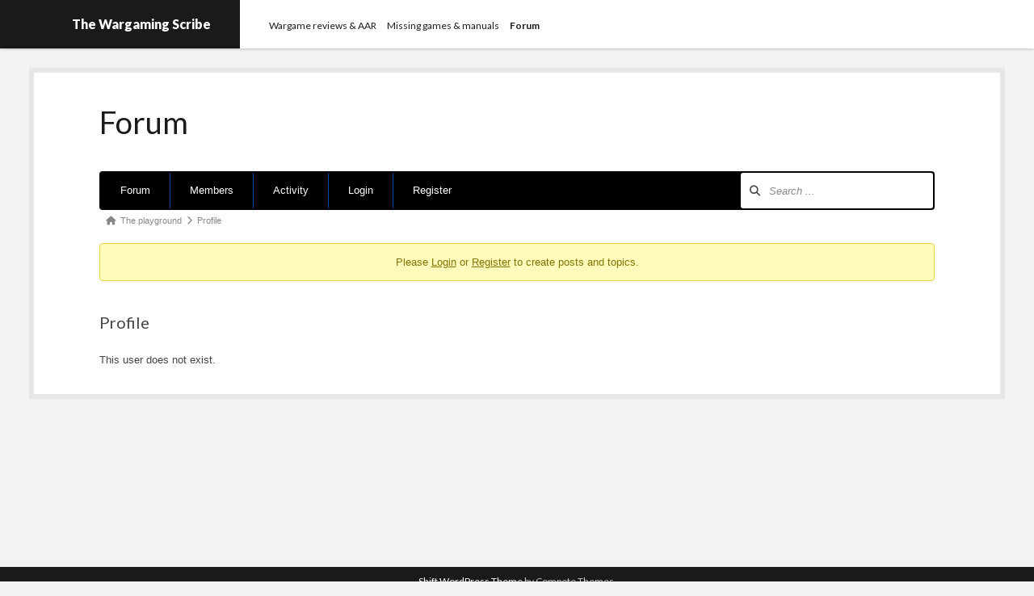

--- FILE ---
content_type: text/css
request_url: https://zeitgame.net/wp-content/themes/shift-child/style.css
body_size: 224
content:
/*
 Theme Name:   Shift Child
 Template:     shift
 Author: 	   Compete Themes
 Version: 	   1.0
 Author URI:   https://www.competethemes.com
 Description:  This is a child theme used to customize the Shift WordPress theme.
 License: GNU  General Public License v2 or later
 License URI:  http://www.gnu.org/licenses/gpl-2.0.html
*/
 
/* =Theme customization starts here
-------------------------------------------------------------- */

.post-content .post-comments {
	margin: 18px 0;
}
.post-content .post-comments a {
	text-decoration: none;
}
.post-content .post-comments a:hover {
	text-decoration: underline;
}

--- FILE ---
content_type: text/css
request_url: https://zeitgame.net/wp-content/plugins/asgaros-forum/skin/custom.css
body_size: 147
content:
#af-wrapper #forum-profile .display-name,
#af-wrapper .post-author .topic-author,
#af-wrapper input[type="checkbox"]:checked:before {
color: #000000 !important;
}
#af-wrapper .button-normal,
#af-wrapper .title-element,
#af-wrapper #forum-header,
#af-wrapper #profile-header .background-avatar,
#af-wrapper #profile-navigation,
#af-wrapper input[type="radio"]:checked:before {
background-color: #000000 !important;
}
#af-wrapper .button-neutral {
background-color: #000000B0 !important;
}
#af-wrapper .post-author .topic-author {
background-color: #00000040 !important;
}
#af-wrapper input[type="radio"]:focus,
#af-wrapper input[type="checkbox"]:focus,
#af-wrapper #profile-header {
border-color: #000000 !important;
}


--- FILE ---
content_type: application/javascript
request_url: https://zeitgame.net/wp-content/cache/wpo-minify/1763746232/assets/wpo-minify-footer-c9691a82.min.js
body_size: 10546
content:

(function(root,factory){if(typeof define==='function'&&define.amd){define(["jquery"],function($){return(root.returnExportsGlobal=factory($))})}else if(typeof exports==='object'){module.exports=factory(require("jquery"))}else{factory(jQuery)}}(this,function($){"use strict";var EditableCaret,InputCaret,Mirror,Utils,discoveryIframeOf,methods,oDocument,oFrame,oWindow,pluginName,setContextBy;pluginName='caret';EditableCaret=(function(){function EditableCaret($inputor){this.$inputor=$inputor;this.domInputor=this.$inputor[0]}
EditableCaret.prototype.setPos=function(pos){var fn,found,offset,sel;if(sel=oWindow.getSelection()){offset=0;found=!1;(fn=function(pos,parent){var node,range,_i,_len,_ref,_results;_ref=parent.childNodes;_results=[];for(_i=0,_len=_ref.length;_i<_len;_i++){node=_ref[_i];if(found){break}
if(node.nodeType===3){if(offset+node.length>=pos){found=!0;range=oDocument.createRange();range.setStart(node,pos-offset);sel.removeAllRanges();sel.addRange(range);break}else{_results.push(offset+=node.length)}}else{_results.push(fn(pos,node))}}
return _results})(pos,this.domInputor)}
return this.domInputor};EditableCaret.prototype.getIEPosition=function(){return this.getPosition()};EditableCaret.prototype.getPosition=function(){var inputor_offset,offset;offset=this.getOffset();inputor_offset=this.$inputor.offset();offset.left-=inputor_offset.left;offset.top-=inputor_offset.top;return offset};EditableCaret.prototype.getOldIEPos=function(){var preCaretTextRange,textRange;textRange=oDocument.selection.createRange();preCaretTextRange=oDocument.body.createTextRange();preCaretTextRange.moveToElementText(this.domInputor);preCaretTextRange.setEndPoint("EndToEnd",textRange);return preCaretTextRange.text.length};EditableCaret.prototype.getPos=function(){var clonedRange,pos,range;if(range=this.range()){clonedRange=range.cloneRange();clonedRange.selectNodeContents(this.domInputor);clonedRange.setEnd(range.endContainer,range.endOffset);pos=clonedRange.toString().length;clonedRange.detach();return pos}else if(oDocument.selection){return this.getOldIEPos()}};EditableCaret.prototype.getOldIEOffset=function(){var range,rect;range=oDocument.selection.createRange().duplicate();range.moveStart("character",-1);rect=range.getBoundingClientRect();return{height:rect.bottom-rect.top,left:rect.left,top:rect.top}};EditableCaret.prototype.getOffset=function(pos){var clonedRange,offset,range,rect,shadowCaret;if(oWindow.getSelection&&(range=this.range())){if(range.endOffset-1>0&&range.endContainer!==this.domInputor){clonedRange=range.cloneRange();clonedRange.setStart(range.endContainer,range.endOffset-1);clonedRange.setEnd(range.endContainer,range.endOffset);rect=clonedRange.getBoundingClientRect();offset={height:rect.height,left:rect.left+rect.width,top:rect.top};clonedRange.detach()}
if(!offset||(offset!=null?offset.height:void 0)===0){clonedRange=range.cloneRange();shadowCaret=$(oDocument.createTextNode("|"));clonedRange.insertNode(shadowCaret[0]);clonedRange.selectNode(shadowCaret[0]);rect=clonedRange.getBoundingClientRect();offset={height:rect.height,left:rect.left,top:rect.top};shadowCaret.remove();clonedRange.detach()}}else if(oDocument.selection){offset=this.getOldIEOffset()}
if(offset){offset.top+=$(oWindow).scrollTop();offset.left+=$(oWindow).scrollLeft()}
return offset};EditableCaret.prototype.range=function(){var sel;if(!oWindow.getSelection){return}
sel=oWindow.getSelection();if(sel.rangeCount>0){return sel.getRangeAt(0)}else{return null}};return EditableCaret})();InputCaret=(function(){function InputCaret($inputor){this.$inputor=$inputor;this.domInputor=this.$inputor[0]}
InputCaret.prototype.getIEPos=function(){var endRange,inputor,len,normalizedValue,pos,range,textInputRange;inputor=this.domInputor;range=oDocument.selection.createRange();pos=0;if(range&&range.parentElement()===inputor){normalizedValue=inputor.value.replace(/\r\n/g,"\n");len=normalizedValue.length;textInputRange=inputor.createTextRange();textInputRange.moveToBookmark(range.getBookmark());endRange=inputor.createTextRange();endRange.collapse(!1);if(textInputRange.compareEndPoints("StartToEnd",endRange)>-1){pos=len}else{pos=-textInputRange.moveStart("character",-len)}}
return pos};InputCaret.prototype.getPos=function(){if(oDocument.selection){return this.getIEPos()}else{return this.domInputor.selectionStart}};InputCaret.prototype.setPos=function(pos){var inputor,range;inputor=this.domInputor;if(oDocument.selection){range=inputor.createTextRange();range.move("character",pos);range.select()}else if(inputor.setSelectionRange){inputor.setSelectionRange(pos,pos)}
return inputor};InputCaret.prototype.getIEOffset=function(pos){var h,textRange,x,y;textRange=this.domInputor.createTextRange();pos||(pos=this.getPos());textRange.move('character',pos);x=textRange.boundingLeft;y=textRange.boundingTop;h=textRange.boundingHeight;return{left:x,top:y,height:h}};InputCaret.prototype.getOffset=function(pos){var $inputor,offset,position;$inputor=this.$inputor;if(oDocument.selection){offset=this.getIEOffset(pos);offset.top+=$(oWindow).scrollTop()+$inputor.scrollTop();offset.left+=$(oWindow).scrollLeft()+$inputor.scrollLeft();return offset}else{offset=$inputor.offset();position=this.getPosition(pos);return offset={left:offset.left+position.left-$inputor.scrollLeft(),top:offset.top+position.top-$inputor.scrollTop(),height:position.height}}};InputCaret.prototype.getPosition=function(pos){var $inputor,at_rect,end_range,format,html,mirror,start_range;$inputor=this.$inputor;format=function(value){value=value.replace(/<|>|`|"|&/g,'?').replace(/\r\n|\r|\n/g,"<br/>");if(/firefox/i.test(navigator.userAgent)){value=value.replace(/\s/g,'&nbsp;')}
return value};if(pos===void 0){pos=this.getPos()}
start_range=$inputor.val().slice(0,pos);end_range=$inputor.val().slice(pos);html="<span style='position: relative; display: inline;'>"+format(start_range)+"</span>";html+="<span id='caret' style='position: relative; display: inline;'>|</span>";html+="<span style='position: relative; display: inline;'>"+format(end_range)+"</span>";mirror=new Mirror($inputor);return at_rect=mirror.create(html).rect()};InputCaret.prototype.getIEPosition=function(pos){var h,inputorOffset,offset,x,y;offset=this.getIEOffset(pos);inputorOffset=this.$inputor.offset();x=offset.left-inputorOffset.left;y=offset.top-inputorOffset.top;h=offset.height;return{left:x,top:y,height:h}};return InputCaret})();Mirror=(function(){Mirror.prototype.css_attr=["borderBottomWidth","borderLeftWidth","borderRightWidth","borderTopStyle","borderRightStyle","borderBottomStyle","borderLeftStyle","borderTopWidth","boxSizing","fontFamily","fontSize","fontWeight","height","letterSpacing","lineHeight","marginBottom","marginLeft","marginRight","marginTop","outlineWidth","overflow","overflowX","overflowY","paddingBottom","paddingLeft","paddingRight","paddingTop","textAlign","textOverflow","textTransform","whiteSpace","wordBreak","wordWrap"];function Mirror($inputor){this.$inputor=$inputor}
Mirror.prototype.mirrorCss=function(){var css,_this=this;css={position:'absolute',left:-9999,top:0,zIndex:-20000};if(this.$inputor.prop('tagName')==='TEXTAREA'){this.css_attr.push('width')}
$.each(this.css_attr,function(i,p){return css[p]=_this.$inputor.css(p)});return css};Mirror.prototype.create=function(html){this.$mirror=$('<div></div>');this.$mirror.css(this.mirrorCss());this.$mirror.html(html);this.$inputor.after(this.$mirror);return this};Mirror.prototype.rect=function(){var $flag,pos,rect;$flag=this.$mirror.find("#caret");pos=$flag.position();rect={left:pos.left,top:pos.top,height:$flag.height()};this.$mirror.remove();return rect};return Mirror})();Utils={contentEditable:function($inputor){return!!($inputor[0].contentEditable&&$inputor[0].contentEditable==='true')}};methods={pos:function(pos){if(pos||pos===0){return this.setPos(pos)}else{return this.getPos()}},position:function(pos){if(oDocument.selection){return this.getIEPosition(pos)}else{return this.getPosition(pos)}},offset:function(pos){var offset;offset=this.getOffset(pos);return offset}};oDocument=null;oWindow=null;oFrame=null;setContextBy=function(settings){var iframe;if(iframe=settings!=null?settings.iframe:void 0){oFrame=iframe;oWindow=iframe.contentWindow;return oDocument=iframe.contentDocument||oWindow.document}else{oFrame=void 0;oWindow=window;return oDocument=document}};discoveryIframeOf=function($dom){var error;oDocument=$dom[0].ownerDocument;oWindow=oDocument.defaultView||oDocument.parentWindow;try{return oFrame=oWindow.frameElement}catch(_error){error=_error}};$.fn.caret=function(method,value,settings){var caret;if(methods[method]){if($.isPlainObject(value)){setContextBy(value);value=void 0}else{setContextBy(settings)}
caret=Utils.contentEditable(this)?new EditableCaret(this):new InputCaret(this);return methods[method].apply(caret,[value])}else{return $.error("Method "+method+" does not exist on jQuery.caret")}};$.fn.caret.EditableCaret=EditableCaret;$.fn.caret.InputCaret=InputCaret;$.fn.caret.Utils=Utils;$.fn.caret.apis=methods}));



(function(root,factory){if(typeof define==='function'&&define.amd){define(["jquery"],function(a0){return(factory(a0))})}else if(typeof exports==='object'){module.exports=factory(require("jquery"))}else{factory(jQuery)}}(this,function($){var DEFAULT_CALLBACKS,KEY_CODE;KEY_CODE={ESC:27,TAB:9,ENTER:13,CTRL:17,A:65,P:80,N:78,LEFT:37,UP:38,RIGHT:39,DOWN:40,BACKSPACE:8,SPACE:32};DEFAULT_CALLBACKS={beforeSave:function(data){return Controller.arrayToDefaultHash(data)},matcher:function(flag,subtext,should_startWithSpace,acceptSpaceBar){var _a,_y,match,regexp,space;flag=flag.replace(/[\-\[\]\/\{\}\(\)\*\+\?\.\\\^\$\|]/g,"\\$&");if(should_startWithSpace){flag='(?:^|\\s)'+flag}
_a=decodeURI("%C3%80");_y=decodeURI("%C3%BF");space=acceptSpaceBar?"\ ":"";regexp=new RegExp(flag+"([A-Za-z"+_a+"-"+_y+"0-9_"+space+"\'\.\+\-]*)$|"+flag+"([^\\x00-\\xff]*)$",'gi');match=regexp.exec(subtext);if(match){return match[2]||match[1]}else{return null}},filter:function(query,data,searchKey){var _results,i,item,len;_results=[];for(i=0,len=data.length;i<len;i++){item=data[i];if(~new String(item[searchKey]).toLowerCase().indexOf(query.toLowerCase())){_results.push(item)}}
return _results},remoteFilter:null,sorter:function(query,items,searchKey){var _results,i,item,len;if(!query){return items}
_results=[];for(i=0,len=items.length;i<len;i++){item=items[i];item.atwho_order=new String(item[searchKey]).toLowerCase().indexOf(query.toLowerCase());if(item.atwho_order>-1){_results.push(item)}}
return _results.sort(function(a,b){return a.atwho_order-b.atwho_order})},tplEval:function(tpl,map){var error,error1,template;template=tpl;try{if(typeof tpl!=='string'){template=tpl(map)}
return template.replace(/\$\{([^\}]*)\}/g,function(tag,key,pos){return map[key]})}catch(error1){error=error1;return""}},highlighter:function(li,query){var regexp;if(!query){return li}
regexp=new RegExp(">\\s*([^\<]*?)("+query.replace("+","\\+")+")([^\<]*)\\s*<",'ig');return li.replace(regexp,function(str,$1,$2,$3){return'> '+$1+'<strong>'+$2+'</strong>'+$3+' <'})},beforeInsert:function(value,$li,e){return value},beforeReposition:function(offset){return offset},afterMatchFailed:function(at,el){}};var App;App=(function(){function App(inputor){this.currentFlag=null;this.controllers={};this.aliasMaps={};this.$inputor=$(inputor);this.setupRootElement();this.listen()}
App.prototype.createContainer=function(doc){var ref;if((ref=this.$el)!=null){ref.remove()}
return $(doc.body).append(this.$el=$("<div class='atwho-container'></div>"))};App.prototype.setupRootElement=function(iframe,asRoot){var error,error1;if(asRoot==null){asRoot=!1}
if(iframe){this.window=iframe.contentWindow;this.document=iframe.contentDocument||this.window.document;this.iframe=iframe}else{this.document=this.$inputor[0].ownerDocument;this.window=this.document.defaultView||this.document.parentWindow;try{this.iframe=this.window.frameElement}catch(error1){error=error1;this.iframe=null;if($.fn.atwho.debug){throw new Error("iframe auto-discovery is failed.\nPlease use `setIframe` to set the target iframe manually.\n"+error)}}}
return this.createContainer((this.iframeAsRoot=asRoot)?this.document:document)};App.prototype.controller=function(at){var c,current,currentFlag,ref;if(this.aliasMaps[at]){current=this.controllers[this.aliasMaps[at]]}else{ref=this.controllers;for(currentFlag in ref){c=ref[currentFlag];if(currentFlag===at){current=c;break}}}
if(current){return current}else{return this.controllers[this.currentFlag]}};App.prototype.setContextFor=function(at){this.currentFlag=at;return this};App.prototype.reg=function(flag,setting){var base,controller;controller=(base=this.controllers)[flag]||(base[flag]=this.$inputor.is('[contentEditable]')?new EditableController(this,flag):new TextareaController(this,flag));if(setting.alias){this.aliasMaps[setting.alias]=flag}
controller.init(setting);return this};App.prototype.listen=function(){return this.$inputor.on('compositionstart',(function(_this){return function(e){var ref;if((ref=_this.controller())!=null){ref.view.hide()}
_this.isComposing=!0;return null}})(this)).on('compositionend',(function(_this){return function(e){_this.isComposing=!1;setTimeout(function(e){return _this.dispatch(e)});return null}})(this)).on('keyup.atwhoInner',(function(_this){return function(e){return _this.onKeyup(e)}})(this)).on('keydown.atwhoInner',(function(_this){return function(e){return _this.onKeydown(e)}})(this)).on('blur.atwhoInner',(function(_this){return function(e){var c;if(c=_this.controller()){c.expectedQueryCBId=null;return c.view.hide(e,c.getOpt("displayTimeout"))}}})(this)).on('click.atwhoInner',(function(_this){return function(e){return _this.dispatch(e)}})(this)).on('scroll.atwhoInner',(function(_this){return function(){var lastScrollTop;lastScrollTop=_this.$inputor.scrollTop();return function(e){var currentScrollTop,ref;currentScrollTop=e.target.scrollTop;if(lastScrollTop!==currentScrollTop){if((ref=_this.controller())!=null){ref.view.hide(e)}}
lastScrollTop=currentScrollTop;return!0}}})(this)())};App.prototype.shutdown=function(){var _,c,ref;ref=this.controllers;for(_ in ref){c=ref[_];c.destroy();delete this.controllers[_]}
this.$inputor.off('.atwhoInner');return this.$el.remove()};App.prototype.dispatch=function(e){var _,c,ref,results;ref=this.controllers;results=[];for(_ in ref){c=ref[_];results.push(c.lookUp(e))}
return results};App.prototype.onKeyup=function(e){var ref;switch(e.keyCode){case KEY_CODE.ESC:e.preventDefault();if((ref=this.controller())!=null){ref.view.hide()}
break;case KEY_CODE.DOWN:case KEY_CODE.UP:case KEY_CODE.CTRL:case KEY_CODE.ENTER:$.noop();break;case KEY_CODE.P:case KEY_CODE.N:if(!e.ctrlKey){this.dispatch(e)}
break;default:this.dispatch(e)}};App.prototype.onKeydown=function(e){var ref,view;view=(ref=this.controller())!=null?ref.view:void 0;if(!(view&&view.visible())){return}
switch(e.keyCode){case KEY_CODE.ESC:e.preventDefault();view.hide(e);break;case KEY_CODE.UP:e.preventDefault();view.prev();break;case KEY_CODE.DOWN:e.preventDefault();view.next();break;case KEY_CODE.P:if(!e.ctrlKey){return}
e.preventDefault();view.prev();break;case KEY_CODE.N:if(!e.ctrlKey){return}
e.preventDefault();view.next();break;case KEY_CODE.TAB:case KEY_CODE.ENTER:case KEY_CODE.SPACE:if(!view.visible()){return}
if(!this.controller().getOpt('spaceSelectsMatch')&&e.keyCode===KEY_CODE.SPACE){return}
if(!this.controller().getOpt('tabSelectsMatch')&&e.keyCode===KEY_CODE.TAB){return}
if(view.highlighted()){e.preventDefault();view.choose(e)}else{view.hide(e)}
break;default:$.noop()}};return App})();var Controller,slice=[].slice;Controller=(function(){Controller.prototype.uid=function(){return(Math.random().toString(16)+"000000000").substr(2,8)+(new Date().getTime())};function Controller(app,at1){this.app=app;this.at=at1;this.$inputor=this.app.$inputor;this.id=this.$inputor[0].id||this.uid();this.expectedQueryCBId=null;this.setting=null;this.query=null;this.pos=0;this.range=null;if((this.$el=$("#atwho-ground-"+this.id,this.app.$el)).length===0){this.app.$el.append(this.$el=$("<div id='atwho-ground-"+this.id+"'></div>"))}
this.model=new Model(this);this.view=new View(this)}
Controller.prototype.init=function(setting){this.setting=$.extend({},this.setting||$.fn.atwho["default"],setting);this.view.init();return this.model.reload(this.setting.data)};Controller.prototype.destroy=function(){this.trigger('beforeDestroy');this.model.destroy();this.view.destroy();return this.$el.remove()};Controller.prototype.callDefault=function(){var args,error,error1,funcName;funcName=arguments[0],args=2<=arguments.length?slice.call(arguments,1):[];try{return DEFAULT_CALLBACKS[funcName].apply(this,args)}catch(error1){error=error1;return $.error(error+" Or maybe At.js doesn't have function "+funcName)}};Controller.prototype.trigger=function(name,data){var alias,eventName;if(data==null){data=[]}
data.push(this);alias=this.getOpt('alias');eventName=alias?name+"-"+alias+".atwho":name+".atwho";return this.$inputor.trigger(eventName,data)};Controller.prototype.callbacks=function(funcName){return this.getOpt("callbacks")[funcName]||DEFAULT_CALLBACKS[funcName]};Controller.prototype.getOpt=function(at,default_value){var e,error1;try{return this.setting[at]}catch(error1){e=error1;return null}};Controller.prototype.insertContentFor=function($li){var data,tpl;tpl=this.getOpt('insertTpl');data=$.extend({},$li.data('item-data'),{'atwho-at':this.at});return this.callbacks("tplEval").call(this,tpl,data,"onInsert")};Controller.prototype.renderView=function(data){var searchKey;searchKey=this.getOpt("searchKey");data=this.callbacks("sorter").call(this,this.query.text,data.slice(0,1001),searchKey);return this.view.render(data.slice(0,this.getOpt('limit')))};Controller.arrayToDefaultHash=function(data){var i,item,len,results;if(!$.isArray(data)){return data}
results=[];for(i=0,len=data.length;i<len;i++){item=data[i];if($.isPlainObject(item)){results.push(item)}else{results.push({name:item})}}
return results};Controller.prototype.lookUp=function(e){var query,wait;if(e&&e.type==='click'&&!this.getOpt('lookUpOnClick')){return}
if(this.getOpt('suspendOnComposing')&&this.app.isComposing){return}
query=this.catchQuery(e);if(!query){this.expectedQueryCBId=null;return query}
this.app.setContextFor(this.at);if(wait=this.getOpt('delay')){this._delayLookUp(query,wait)}else{this._lookUp(query)}
return query};Controller.prototype._delayLookUp=function(query,wait){var now,remaining;now=Date.now?Date.now():new Date().getTime();this.previousCallTime||(this.previousCallTime=now);remaining=wait-(now-this.previousCallTime);if((0<remaining&&remaining<wait)){this.previousCallTime=now;this._stopDelayedCall();return this.delayedCallTimeout=setTimeout((function(_this){return function(){_this.previousCallTime=0;_this.delayedCallTimeout=null;return _this._lookUp(query)}})(this),wait)}else{this._stopDelayedCall();if(this.previousCallTime!==now){this.previousCallTime=0}
return this._lookUp(query)}};Controller.prototype._stopDelayedCall=function(){if(this.delayedCallTimeout){clearTimeout(this.delayedCallTimeout);return this.delayedCallTimeout=null}};Controller.prototype._generateQueryCBId=function(){return{}};Controller.prototype._lookUp=function(query){var _callback;_callback=function(queryCBId,data){if(queryCBId!==this.expectedQueryCBId){return}
if(data&&data.length>0){return this.renderView(this.constructor.arrayToDefaultHash(data))}else{return this.view.hide()}};this.expectedQueryCBId=this._generateQueryCBId();return this.model.query(query.text,$.proxy(_callback,this,this.expectedQueryCBId))};return Controller})();var TextareaController,extend=function(child,parent){for(var key in parent){if(hasProp.call(parent,key))child[key]=parent[key]}function ctor(){this.constructor=child}ctor.prototype=parent.prototype;child.prototype=new ctor();child.__super__=parent.prototype;return child},hasProp={}.hasOwnProperty;TextareaController=(function(superClass){extend(TextareaController,superClass);function TextareaController(){return TextareaController.__super__.constructor.apply(this,arguments)}
TextareaController.prototype.catchQuery=function(){var caretPos,content,end,isString,query,start,subtext;content=this.$inputor.val();caretPos=this.$inputor.caret('pos',{iframe:this.app.iframe});subtext=content.slice(0,caretPos);query=this.callbacks("matcher").call(this,this.at,subtext,this.getOpt('startWithSpace'),this.getOpt("acceptSpaceBar"));isString=typeof query==='string';if(isString&&query.length<this.getOpt('minLen',0)){return}
if(isString&&query.length<=this.getOpt('maxLen',20)){start=caretPos-query.length;end=start+query.length;this.pos=start;query={'text':query,'headPos':start,'endPos':end};this.trigger("matched",[this.at,query.text])}else{query=null;this.view.hide()}
return this.query=query};TextareaController.prototype.rect=function(){var c,iframeOffset,scaleBottom;if(!(c=this.$inputor.caret('offset',this.pos-1,{iframe:this.app.iframe}))){return}
if(this.app.iframe&&!this.app.iframeAsRoot){iframeOffset=$(this.app.iframe).offset();c.left+=iframeOffset.left;c.top+=iframeOffset.top}
scaleBottom=this.app.document.selection?0:2;return{left:c.left,top:c.top,bottom:c.top+c.height+scaleBottom}};TextareaController.prototype.insert=function(content,$li){var $inputor,source,startStr,suffix,text;$inputor=this.$inputor;source=$inputor.val();startStr=source.slice(0,Math.max(this.query.headPos-this.at.length,0));suffix=(suffix=this.getOpt('suffix'))===""?suffix:suffix||" ";content+=suffix;text=""+startStr+content+(source.slice(this.query.endPos||0));$inputor.val(text);$inputor.caret('pos',startStr.length+content.length,{iframe:this.app.iframe});if(!$inputor.is(':focus')){$inputor.focus()}
return $inputor.change()};return TextareaController})(Controller);var EditableController,extend=function(child,parent){for(var key in parent){if(hasProp.call(parent,key))child[key]=parent[key]}function ctor(){this.constructor=child}ctor.prototype=parent.prototype;child.prototype=new ctor();child.__super__=parent.prototype;return child},hasProp={}.hasOwnProperty;EditableController=(function(superClass){extend(EditableController,superClass);function EditableController(){return EditableController.__super__.constructor.apply(this,arguments)}
EditableController.prototype._getRange=function(){var sel;sel=this.app.window.getSelection();if(sel.rangeCount>0){return sel.getRangeAt(0)}};EditableController.prototype._setRange=function(position,node,range){if(range==null){range=this._getRange()}
if(!(range&&node)){return}
node=$(node)[0];if(position==='after'){range.setEndAfter(node);range.setStartAfter(node)}else{range.setEndBefore(node);range.setStartBefore(node)}
range.collapse(!1);return this._clearRange(range)};EditableController.prototype._clearRange=function(range){var sel;if(range==null){range=this._getRange()}
sel=this.app.window.getSelection();if(this.ctrl_a_pressed==null){sel.removeAllRanges();return sel.addRange(range)}};EditableController.prototype._movingEvent=function(e){var ref;return e.type==='click'||((ref=e.which)===KEY_CODE.RIGHT||ref===KEY_CODE.LEFT||ref===KEY_CODE.UP||ref===KEY_CODE.DOWN)};EditableController.prototype._unwrap=function(node){var next;node=$(node).unwrap().get(0);if((next=node.nextSibling)&&next.nodeValue){node.nodeValue+=next.nodeValue;$(next).remove()}
return node};EditableController.prototype.catchQuery=function(e){var $inserted,$query,_range,index,inserted,isString,lastNode,matched,offset,query,query_content,range;if(!(range=this._getRange())){return}
if(!range.collapsed){return}
if(e.which===KEY_CODE.ENTER){($query=$(range.startContainer).closest('.atwho-query')).contents().unwrap();if($query.is(':empty')){$query.remove()}($query=$(".atwho-query",this.app.document)).text($query.text()).contents().last().unwrap();this._clearRange();return}
if(/firefox/i.test(navigator.userAgent)){if($(range.startContainer).is(this.$inputor)){this._clearRange();return}
if(e.which===KEY_CODE.BACKSPACE&&range.startContainer.nodeType===document.ELEMENT_NODE&&(offset=range.startOffset-1)>=0){_range=range.cloneRange();_range.setStart(range.startContainer,offset);if($(_range.cloneContents()).contents().last().is('.atwho-inserted')){inserted=$(range.startContainer).contents().get(offset);this._setRange('after',$(inserted).contents().last())}}else if(e.which===KEY_CODE.LEFT&&range.startContainer.nodeType===document.TEXT_NODE){$inserted=$(range.startContainer.previousSibling);if($inserted.is('.atwho-inserted')&&range.startOffset===0){this._setRange('after',$inserted.contents().last())}}}
$(range.startContainer).closest('.atwho-inserted').addClass('atwho-query').siblings().removeClass('atwho-query');if(($query=$(".atwho-query",this.app.document)).length>0&&$query.is(':empty')&&$query.text().length===0){$query.remove()}
if(!this._movingEvent(e)){$query.removeClass('atwho-inserted')}
if($query.length>0){switch(e.which){case KEY_CODE.LEFT:this._setRange('before',$query.get(0),range);$query.removeClass('atwho-query');return;case KEY_CODE.RIGHT:this._setRange('after',$query.get(0).nextSibling,range);$query.removeClass('atwho-query');return}}
if($query.length>0&&(query_content=$query.attr('data-atwho-at-query'))){$query.empty().html(query_content).attr('data-atwho-at-query',null);this._setRange('after',$query.get(0),range)}
_range=range.cloneRange();_range.setStart(range.startContainer,0);matched=this.callbacks("matcher").call(this,this.at,_range.toString(),this.getOpt('startWithSpace'),this.getOpt("acceptSpaceBar"));isString=typeof matched==='string';if($query.length===0&&isString&&(index=range.startOffset-this.at.length-matched.length)>=0){range.setStart(range.startContainer,index);$query=$('<span/>',this.app.document).attr(this.getOpt("editableAtwhoQueryAttrs")).addClass('atwho-query');range.surroundContents($query.get(0));lastNode=$query.contents().last().get(0);if(lastNode){if(/firefox/i.test(navigator.userAgent)){range.setStart(lastNode,lastNode.length);range.setEnd(lastNode,lastNode.length);this._clearRange(range)}else{this._setRange('after',lastNode,range)}}}
if(isString&&matched.length<this.getOpt('minLen',0)){return}
if(isString&&matched.length<=this.getOpt('maxLen',20)){query={text:matched,el:$query};this.trigger("matched",[this.at,query.text]);return this.query=query}else{this.view.hide();this.query={el:$query};if($query.text().indexOf(this.at)>=0){if(this._movingEvent(e)&&$query.hasClass('atwho-inserted')){$query.removeClass('atwho-query')}else if(!1!==this.callbacks('afterMatchFailed').call(this,this.at,$query)){this._setRange("after",this._unwrap($query.text($query.text()).contents().first()))}}
return null}};EditableController.prototype.rect=function(){var $iframe,iframeOffset,rect;rect=this.query.el.offset();if(!(rect&&this.query.el[0].getClientRects().length)){return}
if(this.app.iframe&&!this.app.iframeAsRoot){iframeOffset=($iframe=$(this.app.iframe)).offset();rect.left+=iframeOffset.left-this.$inputor.scrollLeft();rect.top+=iframeOffset.top-this.$inputor.scrollTop()}
rect.bottom=rect.top+this.query.el.height();return rect};EditableController.prototype.insert=function(content,$li){var data,overrides,range,suffix,suffixNode;if(!this.$inputor.is(':focus')){this.$inputor.focus()}
overrides=this.getOpt('functionOverrides');if(overrides.insert){return overrides.insert.call(this,content,$li)}
suffix=(suffix=this.getOpt('suffix'))===""?suffix:suffix||"\u00A0";data=$li.data('item-data');this.query.el.removeClass('atwho-query').addClass('atwho-inserted').html(content).attr('data-atwho-at-query',""+data['atwho-at']+this.query.text).attr('contenteditable',"false");if(range=this._getRange()){if(this.query.el.length){range.setEndAfter(this.query.el[0])}
range.collapse(!1);range.insertNode(suffixNode=this.app.document.createTextNode(""+suffix));this._setRange('after',suffixNode,range)}
if(!this.$inputor.is(':focus')){this.$inputor.focus()}
return this.$inputor.change()};return EditableController})(Controller);var Model;Model=(function(){function Model(context){this.context=context;this.at=this.context.at;this.storage=this.context.$inputor}
Model.prototype.destroy=function(){return this.storage.data(this.at,null)};Model.prototype.saved=function(){return this.fetch()>0};Model.prototype.query=function(query,callback){var _remoteFilter,data,searchKey;data=this.fetch();searchKey=this.context.getOpt("searchKey");data=this.context.callbacks('filter').call(this.context,query,data,searchKey)||[];_remoteFilter=this.context.callbacks('remoteFilter');if(data.length>0||(!_remoteFilter&&data.length===0)){return callback(data)}else{return _remoteFilter.call(this.context,query,callback)}};Model.prototype.fetch=function(){return this.storage.data(this.at)||[]};Model.prototype.save=function(data){return this.storage.data(this.at,this.context.callbacks("beforeSave").call(this.context,data||[]))};Model.prototype.load=function(data){if(!(this.saved()||!data)){return this._load(data)}};Model.prototype.reload=function(data){return this._load(data)};Model.prototype._load=function(data){if(typeof data==="string"){return $.ajax(data,{dataType:"json"}).done((function(_this){return function(data){return _this.save(data)}})(this))}else{return this.save(data)}};return Model})();var View;View=(function(){function View(context){this.context=context;this.$el=$("<div class='atwho-view'><ul class='atwho-view-ul'></ul></div>");this.$elUl=this.$el.children();this.timeoutID=null;this.context.$el.append(this.$el);this.bindEvent()}
View.prototype.init=function(){var header_tpl,id;id=this.context.getOpt("alias")||this.context.at.charCodeAt(0);header_tpl=this.context.getOpt("headerTpl");if(header_tpl&&this.$el.children().length===1){this.$el.prepend(header_tpl)}
return this.$el.attr({'id':"at-view-"+id})};View.prototype.destroy=function(){return this.$el.remove()};View.prototype.bindEvent=function(){var $menu,lastCoordX,lastCoordY;$menu=this.$el.find('ul');lastCoordX=0;lastCoordY=0;return $menu.on('mousemove.atwho-view','li',(function(_this){return function(e){var $cur;if(lastCoordX===e.clientX&&lastCoordY===e.clientY){return}
lastCoordX=e.clientX;lastCoordY=e.clientY;$cur=$(e.currentTarget);if($cur.hasClass('cur')){return}
$menu.find('.cur').removeClass('cur');return $cur.addClass('cur')}})(this)).on('click.atwho-view','li',(function(_this){return function(e){$menu.find('.cur').removeClass('cur');$(e.currentTarget).addClass('cur');_this.choose(e);return e.preventDefault()}})(this))};View.prototype.visible=function(){return $.expr.filters.visible(this.$el[0])};View.prototype.highlighted=function(){return this.$el.find(".cur").length>0};View.prototype.choose=function(e){var $li,content;if(($li=this.$el.find(".cur")).length){content=this.context.insertContentFor($li);this.context._stopDelayedCall();this.context.insert(this.context.callbacks("beforeInsert").call(this.context,content,$li,e),$li);this.context.trigger("inserted",[$li,e]);this.hide(e)}
if(this.context.getOpt("hideWithoutSuffix")){return this.stopShowing=!0}};View.prototype.reposition=function(rect){var _window,offset,overflowOffset,ref;_window=this.context.app.iframeAsRoot?this.context.app.window:window;if(rect.bottom+this.$el.height()-$(_window).scrollTop()>$(_window).height()){rect.bottom=rect.top-this.$el.height()}
if(rect.left>(overflowOffset=$(_window).width()-this.$el.width()-5)){rect.left=overflowOffset}
offset={left:rect.left,top:rect.bottom};if((ref=this.context.callbacks("beforeReposition"))!=null){ref.call(this.context,offset)}
this.$el.offset(offset);return this.context.trigger("reposition",[offset])};View.prototype.next=function(){var cur,next,nextEl,offset;cur=this.$el.find('.cur').removeClass('cur');next=cur.next();if(!next.length){next=this.$el.find('li:first')}
next.addClass('cur');nextEl=next[0];offset=nextEl.offsetTop+nextEl.offsetHeight+(nextEl.nextSibling?nextEl.nextSibling.offsetHeight:0);return this.scrollTop(Math.max(0,offset-this.$el.height()))};View.prototype.prev=function(){var cur,offset,prev,prevEl;cur=this.$el.find('.cur').removeClass('cur');prev=cur.prev();if(!prev.length){prev=this.$el.find('li:last')}
prev.addClass('cur');prevEl=prev[0];offset=prevEl.offsetTop+prevEl.offsetHeight+(prevEl.nextSibling?prevEl.nextSibling.offsetHeight:0);return this.scrollTop(Math.max(0,offset-this.$el.height()))};View.prototype.scrollTop=function(scrollTop){var scrollDuration;scrollDuration=this.context.getOpt('scrollDuration');if(scrollDuration){return this.$elUl.animate({scrollTop:scrollTop},scrollDuration)}else{return this.$elUl.scrollTop(scrollTop)}};View.prototype.show=function(){var rect;if(this.stopShowing){this.stopShowing=!1;return}
if(!this.visible()){this.$el.show();this.$el.scrollTop(0);this.context.trigger('shown')}
if(rect=this.context.rect()){return this.reposition(rect)}};View.prototype.hide=function(e,time){var callback;if(!this.visible()){return}
if(isNaN(time)){this.$el.hide();return this.context.trigger('hidden',[e])}else{callback=(function(_this){return function(){return _this.hide()}})(this);clearTimeout(this.timeoutID);return this.timeoutID=setTimeout(callback,time)}};View.prototype.render=function(list){var $li,$ul,i,item,len,li,tpl;if(!($.isArray(list)&&list.length>0)){this.hide();return}
this.$el.find('ul').empty();$ul=this.$el.find('ul');tpl=this.context.getOpt('displayTpl');for(i=0,len=list.length;i<len;i++){item=list[i];item=$.extend({},item,{'atwho-at':this.context.at});li=this.context.callbacks("tplEval").call(this.context,tpl,item,"onDisplay");$li=$(this.context.callbacks("highlighter").call(this.context,li,this.context.query.text));$li.data("item-data",item);$ul.append($li)}
this.show();if(this.context.getOpt('highlightFirst')){return $ul.find("li:first").addClass("cur")}};return View})();var Api;Api={load:function(at,data){var c;if(c=this.controller(at)){return c.model.load(data)}},isSelecting:function(){var ref;return!!((ref=this.controller())!=null?ref.view.visible():void 0)},hide:function(){var ref;return(ref=this.controller())!=null?ref.view.hide():void 0},reposition:function(){var c;if(c=this.controller()){return c.view.reposition(c.rect())}},setIframe:function(iframe,asRoot){this.setupRootElement(iframe,asRoot);return null},run:function(){return this.dispatch()},destroy:function(){this.shutdown();return this.$inputor.data('atwho',null)}};$.fn.atwho=function(method){var _args,result;_args=arguments;result=null;this.filter('textarea, input, [contenteditable=""], [contenteditable=true]').each(function(){var $this,app;if(!(app=($this=$(this)).data("atwho"))){$this.data('atwho',(app=new App(this)))}
if(typeof method==='object'||!method){return app.reg(method.at,method)}else if(Api[method]&&app){return result=Api[method].apply(app,Array.prototype.slice.call(_args,1))}else{return $.error("Method "+method+" does not exist on jQuery.atwho")}});if(result!=null){return result}else{return this}};$.fn.atwho["default"]={at:void 0,alias:void 0,data:null,displayTpl:"<li>${name}</li>",insertTpl:"${atwho-at}${name}",headerTpl:null,callbacks:DEFAULT_CALLBACKS,functionOverrides:{},searchKey:"name",suffix:void 0,hideWithoutSuffix:!1,startWithSpace:!0,acceptSpaceBar:!1,highlightFirst:!0,limit:5,maxLen:20,minLen:0,displayTimeout:300,delay:null,spaceSelectsMatch:!1,tabSelectsMatch:!0,editableAtwhoQueryAttrs:{},scrollDuration:150,suspendOnComposing:!0,lookUpOnClick:!0};$.fn.atwho.debug=!1}));



window.asgaros=window.asgaros||{};(function(asgaros,$){var mentionsQueryCache=[];$.fn.suggestions=function(){var opts={at:'@',delay:200,displayTpl:'<li data-value="@${ID}"><img src="${image}"><span class="username">@${ID}</span><small>${name}</small></li>',hideWithoutSuffix:!0,insertTpl:'@${ID}',limit:10,searchKey:'ID',startWithSpace:!1,suffix:'',callbacks:{remoteFilter:function(query,render_view){if(!query){return}
var mentionsItem=mentionsQueryCache[query];if(typeof mentionsItem==='object'){render_view(mentionsItem);return}
$.ajax({url:wpApiSettings.root+'asgaros-forum/v1/suggestions/mentioning/'+query,method:'POST',data:{topicid:wpApiSettings.topicid}}).done(function(response){if(response.status===!0){mentionsQueryCache[query]=response.data;render_view(response.data)}})},beforeReposition:function(offset){var caret;var line;var iframeOffset;var move;var $view=$('#atwho-ground-'+this.id+' .atwho-view');var $body=$('body');var atwhoDataValue=this.$inputor.data('atwho');if('undefined'!==atwhoDataValue&&'undefined'!==atwhoDataValue.iframe&&null!==atwhoDataValue.iframe){caret=this.$inputor.caret('offset',{iframe:atwhoDataValue.iframe});iframeOffset=$(atwhoDataValue.iframe).offset();if('undefined'!==iframeOffset){caret.left+=iframeOffset.left;caret.top+=iframeOffset.top}}else{caret=this.$inputor.caret('offset')}
if(caret.left>($body.width()/2)){$view.addClass('right');move=caret.left-offset.left-this.view.$el.width()}else{$view.removeClass('right');move=caret.left-offset.left+1}
if($body.width()<=400){$(document).scrollTop(caret.top-6)}
line=parseInt(this.$inputor.css('line-height').substr(0,this.$inputor.css('line-height').length-2),10);if(!line||line<5){line=19}
offset.top=caret.top+line;offset.left+=move}},functionOverrides:{insert:function(content,$li){data=$li.data('item-data');this.query.el.removeAttr('class').html(content).attr('contenteditable',"false");if(!this.$inputor.is(':focus')){this.$inputor.focus()}
return this.$inputor.change()}}};return $.fn.atwho.call(this,opts)};asgaros.suggestions_initialize=function(){if(typeof window.tinyMCE==='undefined'||window.tinyMCE.activeEditor===null||typeof window.tinyMCE.activeEditor==='undefined'){return}else{$(window.tinyMCE.activeEditor.contentDocument.activeElement).atwho('setIframe',$('.wp-editor-wrap iframe')[0]).suggestions()}}})(asgaros,jQuery);


